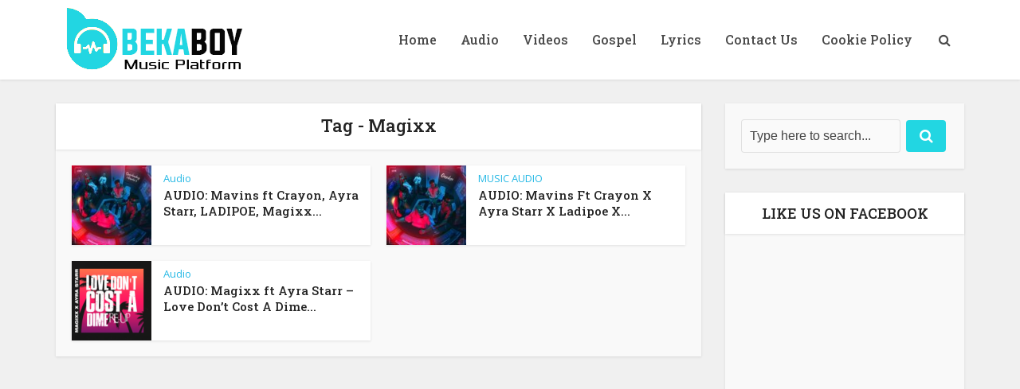

--- FILE ---
content_type: text/html; charset=utf-8
request_url: https://www.google.com/recaptcha/api2/aframe
body_size: 268
content:
<!DOCTYPE HTML><html><head><meta http-equiv="content-type" content="text/html; charset=UTF-8"></head><body><script nonce="pH-Ze_f2mBp-OLcQWVJS3w">/** Anti-fraud and anti-abuse applications only. See google.com/recaptcha */ try{var clients={'sodar':'https://pagead2.googlesyndication.com/pagead/sodar?'};window.addEventListener("message",function(a){try{if(a.source===window.parent){var b=JSON.parse(a.data);var c=clients[b['id']];if(c){var d=document.createElement('img');d.src=c+b['params']+'&rc='+(localStorage.getItem("rc::a")?sessionStorage.getItem("rc::b"):"");window.document.body.appendChild(d);sessionStorage.setItem("rc::e",parseInt(sessionStorage.getItem("rc::e")||0)+1);localStorage.setItem("rc::h",'1768998281637');}}}catch(b){}});window.parent.postMessage("_grecaptcha_ready", "*");}catch(b){}</script></body></html>